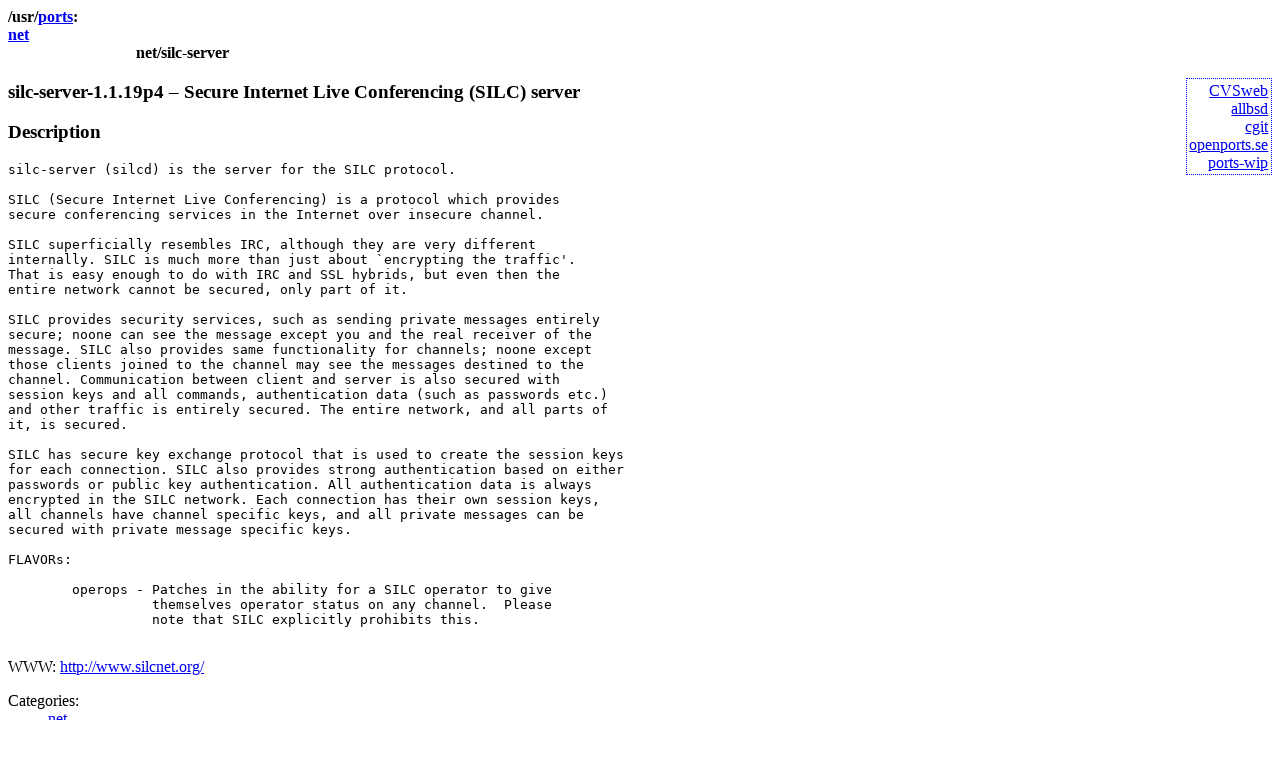

--- FILE ---
content_type: text/html
request_url: http://ports.su/net/silc-server
body_size: 4005
content:
<?xml version="1.0" encoding="utf-8"?>
<!DOCTYPE html PUBLIC "-//W3C//DTD XHTML 1.0 Strict//EN"
    "http://www.w3.org/TR/xhtml1/DTD/xhtml1-strict.dtd">
<html xmlns="http://www.w3.org/1999/xhtml" xml:lang="en-CA" lang="en-CA">
<head>
<title>OpenBSD ports &there4; net/silc-server</title>
<meta name="viewport" content="width=640" />
<link type="application/opensearchdescription+xml" rel="search"
	href="http://ports.su/opensearch" title="ports.su"/>
<style type='text/css'>
/*body {max-width: 40em; margin: 0 auto; padding: 0.5em; border: 1px solid #eee;}*/
#web_other {
	float: right;
	text-align: right;
	list-style: none; padding: 2pt;
	border: 1px dotted blue;
	background: rgba(255,255,255,0.75);
}
@media print {#web_other {display: none;}}

h1 {
	font-size: 1em;
	margin: 0;
}
h1:before {
	content: "/usr/";
}
h1:after {
	content: ":";
}
#Categories {
	list-style: none;
	padding: 0;
	font-weight: bold;
	margin: 0;
}
h2 {
	font-size: 1em;
	margin: 0 8em;
}
</style>
</head>
<body>

<h1><a href='/'>ports</a></h1>

<ul id='Categories'>
<li><a href="../net">net</a></li>

</ul>

<h2>net/silc-server</h2>

<!--noindex-->
<ul id='web_other'>
<li><a href='http://www.openbsd.org/cgi-bin/cvsweb/ports/net/silc-server/'>CVSweb</a></li>
<li><a href='http://cvsweb.allbsd.org/cvsweb.cgi/ports/net/silc-server/?cvsroot=openbsd'>allbsd</a></li>
<li><a href='http://anoncvs.estpak.ee/cgi-bin/cgit/openbsd-ports/tree/net/silc-server'>cgit</a></li>
<li><a href='http://openports.se/net/silc-server'>openports.se</a></li>
<li><a href='https://github.com/jasperla/openbsd-wip/tree/master/net/silc-server'>ports-wip</a></li>
</ul>
<!--/noindex-->

<h3>silc-server-1.1.19p4 &ndash; Secure Internet Live Conferencing (SILC) server</h3>

<h3>Description</h3>

<pre>
silc-server (silcd) is the server for the SILC protocol.

SILC (Secure Internet Live Conferencing) is a protocol which provides
secure conferencing services in the Internet over insecure channel.

SILC superficially resembles IRC, although they are very different
internally. SILC is much more than just about `encrypting the traffic'.
That is easy enough to do with IRC and SSL hybrids, but even then the
entire network cannot be secured, only part of it.

SILC provides security services, such as sending private messages entirely
secure; noone can see the message except you and the real receiver of the
message. SILC also provides same functionality for channels; noone except
those clients joined to the channel may see the messages destined to the
channel. Communication between client and server is also secured with
session keys and all commands, authentication data (such as passwords etc.)
and other traffic is entirely secured. The entire network, and all parts of
it, is secured.

SILC has secure key exchange protocol that is used to create the session keys
for each connection. SILC also provides strong authentication based on either
passwords or public key authentication. All authentication data is always
encrypted in the SILC network. Each connection has their own session keys,
all channels have channel specific keys, and all private messages can be
secured with private message specific keys.

FLAVORs:

	operops - Patches in the ability for a SILC operator to give
		  themselves operator status on any channel.  Please
		  note that SILC explicitly prohibits this.

</pre>
<p>

WWW: <a href="http://www.silcnet.org/">http://www.silcnet.org/</a>

</p>

<dl>






<dt>Categories:</dt>
<dd>

<a href="../net">net</a>

</dd>
</dl>

<h3>Library dependencies</h3>

<ul>

<li><a href="../converters/libiconv">converters/libiconv</a></li>

</ul>


<h3>Build dependencies</h3>

<ul>

<li><a href="../archivers/bzip2">archivers/bzip2</a></li>

<li><a href="../devel/autoconf/2.69">devel/autoconf/2.69</a></li>

<li><a href="../devel/metaauto">devel/metaauto</a></li>

</ul>


<h3>Run dependencies</h3>

<p>None</p>


<div><img src="//mc.yandex.ru/watch/21195115" style="position:absolute; left:-9999px;" alt="" /></div>
</body></html>
